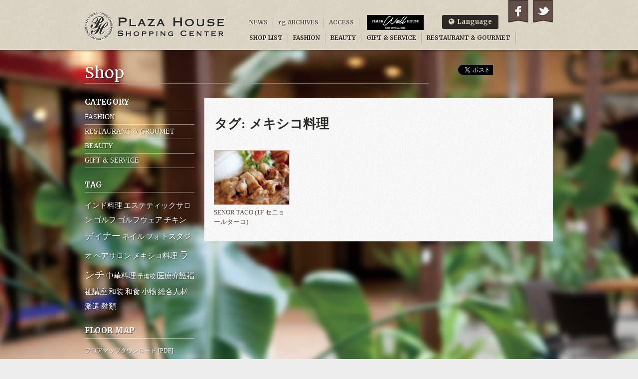

--- FILE ---
content_type: text/html; charset=UTF-8
request_url: https://plazahouse.net/shop/tag/%E3%83%A1%E3%82%AD%E3%82%B7%E3%82%B3%E6%96%99%E7%90%86
body_size: 27108
content:
<!DOCTYPE html>
<html lang="ja">
<head>
  <meta charset="utf-8">
  <meta name="viewport" content="width=device-width, initial-scale=1.0">
  <meta name="author" content="PLAZA HOUSE SHOPPING CENTER Management">
  <meta name="description" content="リラックス＆ラグジュアリー のんびりと質の良いライフスタイルを創造する。">
  <meta property="og:type" content="website">
  <meta property="og:url" content="https://plazahouse.net/shop/tag/%E3%83%A1%E3%82%AD%E3%82%B7%E3%82%B3%E6%96%99%E7%90%86">
  <meta property="og:title" content="">
  <meta property="og:description" content="リラックス＆ラグジュアリー のんびりと質の良いライフスタイルを創造する。">
  <meta property="og:site_name" content="PLAZA HOUSE SHOPPING CENTER">
  <meta property="og:image" content="">
  <meta name="twitter:card" content="summary">
<title>メキシコ料理 | PLAZA HOUSE SHOPPING CENTER</title>

		<!-- All in One SEO 4.2.1.1 -->
		<meta name="robots" content="max-image-preview:large" />
		<link rel="canonical" href="https://plazahouse.net/shop/tag/%E3%83%A1%E3%82%AD%E3%82%B7%E3%82%B3%E6%96%99%E7%90%86" />
		<script type="application/ld+json" class="aioseo-schema">
			{"@context":"https:\/\/schema.org","@graph":[{"@type":"WebSite","@id":"https:\/\/plazahouse.net\/#website","url":"https:\/\/plazahouse.net\/","name":"PLAZA HOUSE SHOPPING CENTER","description":"\u30ea\u30e9\u30c3\u30af\u30b9\uff06\u30e9\u30b0\u30b8\u30e5\u30a2\u30ea\u30fc \u306e\u3093\u3073\u308a\u3068\u8cea\u306e\u826f\u3044\u30e9\u30a4\u30d5\u30b9\u30bf\u30a4\u30eb\u3092\u5275\u9020\u3059\u308b\u3002","inLanguage":"ja","publisher":{"@id":"https:\/\/plazahouse.net\/#organization"}},{"@type":"Organization","@id":"https:\/\/plazahouse.net\/#organization","name":"PLAZA HOUSE SHOPPING CENTER","url":"https:\/\/plazahouse.net\/","logo":{"@type":"ImageObject","@id":"https:\/\/plazahouse.net\/#organizationLogo","url":"https:\/\/plazahouse.net\/admin\/wp-content\/uploads\/2021\/06\/worpress_icon_phsc.png","width":512,"height":512},"image":{"@id":"https:\/\/plazahouse.net\/#organizationLogo"},"contactPoint":{"@type":"ContactPoint","telephone":"+81989324480","contactType":"none"}},{"@type":"BreadcrumbList","@id":"https:\/\/plazahouse.net\/shop\/tag\/%E3%83%A1%E3%82%AD%E3%82%B7%E3%82%B3%E6%96%99%E7%90%86#breadcrumblist","itemListElement":[{"@type":"ListItem","@id":"https:\/\/plazahouse.net\/#listItem","position":1,"item":{"@type":"WebPage","@id":"https:\/\/plazahouse.net\/","name":"\u30db\u30fc\u30e0","description":"\u30ea\u30e9\u30c3\u30af\u30b9\uff06\u30e9\u30b0\u30b8\u30e5\u30a2\u30ea\u30fc \u306e\u3093\u3073\u308a\u3068\u8cea\u306e\u826f\u3044\u30e9\u30a4\u30d5\u30b9\u30bf\u30a4\u30eb\u3092\u5275\u9020\u3059\u308b\u3002","url":"https:\/\/plazahouse.net\/"},"nextItem":"https:\/\/plazahouse.net\/shop\/tag\/%e3%83%a1%e3%82%ad%e3%82%b7%e3%82%b3%e6%96%99%e7%90%86#listItem"},{"@type":"ListItem","@id":"https:\/\/plazahouse.net\/shop\/tag\/%e3%83%a1%e3%82%ad%e3%82%b7%e3%82%b3%e6%96%99%e7%90%86#listItem","position":2,"item":{"@type":"WebPage","@id":"https:\/\/plazahouse.net\/shop\/tag\/%e3%83%a1%e3%82%ad%e3%82%b7%e3%82%b3%e6%96%99%e7%90%86","name":"\u30e1\u30ad\u30b7\u30b3\u6599\u7406","url":"https:\/\/plazahouse.net\/shop\/tag\/%e3%83%a1%e3%82%ad%e3%82%b7%e3%82%b3%e6%96%99%e7%90%86"},"previousItem":"https:\/\/plazahouse.net\/#listItem"}]},{"@type":"CollectionPage","@id":"https:\/\/plazahouse.net\/shop\/tag\/%E3%83%A1%E3%82%AD%E3%82%B7%E3%82%B3%E6%96%99%E7%90%86#collectionpage","url":"https:\/\/plazahouse.net\/shop\/tag\/%E3%83%A1%E3%82%AD%E3%82%B7%E3%82%B3%E6%96%99%E7%90%86","name":"\u30e1\u30ad\u30b7\u30b3\u6599\u7406 | PLAZA HOUSE SHOPPING CENTER","inLanguage":"ja","isPartOf":{"@id":"https:\/\/plazahouse.net\/#website"},"breadcrumb":{"@id":"https:\/\/plazahouse.net\/shop\/tag\/%E3%83%A1%E3%82%AD%E3%82%B7%E3%82%B3%E6%96%99%E7%90%86#breadcrumblist"}}]}
		</script>
		<!-- All in One SEO -->

<style id='global-styles-inline-css' type='text/css'>
body{--wp--preset--color--black: #000000;--wp--preset--color--cyan-bluish-gray: #abb8c3;--wp--preset--color--white: #ffffff;--wp--preset--color--pale-pink: #f78da7;--wp--preset--color--vivid-red: #cf2e2e;--wp--preset--color--luminous-vivid-orange: #ff6900;--wp--preset--color--luminous-vivid-amber: #fcb900;--wp--preset--color--light-green-cyan: #7bdcb5;--wp--preset--color--vivid-green-cyan: #00d084;--wp--preset--color--pale-cyan-blue: #8ed1fc;--wp--preset--color--vivid-cyan-blue: #0693e3;--wp--preset--color--vivid-purple: #9b51e0;--wp--preset--gradient--vivid-cyan-blue-to-vivid-purple: linear-gradient(135deg,rgba(6,147,227,1) 0%,rgb(155,81,224) 100%);--wp--preset--gradient--light-green-cyan-to-vivid-green-cyan: linear-gradient(135deg,rgb(122,220,180) 0%,rgb(0,208,130) 100%);--wp--preset--gradient--luminous-vivid-amber-to-luminous-vivid-orange: linear-gradient(135deg,rgba(252,185,0,1) 0%,rgba(255,105,0,1) 100%);--wp--preset--gradient--luminous-vivid-orange-to-vivid-red: linear-gradient(135deg,rgba(255,105,0,1) 0%,rgb(207,46,46) 100%);--wp--preset--gradient--very-light-gray-to-cyan-bluish-gray: linear-gradient(135deg,rgb(238,238,238) 0%,rgb(169,184,195) 100%);--wp--preset--gradient--cool-to-warm-spectrum: linear-gradient(135deg,rgb(74,234,220) 0%,rgb(151,120,209) 20%,rgb(207,42,186) 40%,rgb(238,44,130) 60%,rgb(251,105,98) 80%,rgb(254,248,76) 100%);--wp--preset--gradient--blush-light-purple: linear-gradient(135deg,rgb(255,206,236) 0%,rgb(152,150,240) 100%);--wp--preset--gradient--blush-bordeaux: linear-gradient(135deg,rgb(254,205,165) 0%,rgb(254,45,45) 50%,rgb(107,0,62) 100%);--wp--preset--gradient--luminous-dusk: linear-gradient(135deg,rgb(255,203,112) 0%,rgb(199,81,192) 50%,rgb(65,88,208) 100%);--wp--preset--gradient--pale-ocean: linear-gradient(135deg,rgb(255,245,203) 0%,rgb(182,227,212) 50%,rgb(51,167,181) 100%);--wp--preset--gradient--electric-grass: linear-gradient(135deg,rgb(202,248,128) 0%,rgb(113,206,126) 100%);--wp--preset--gradient--midnight: linear-gradient(135deg,rgb(2,3,129) 0%,rgb(40,116,252) 100%);--wp--preset--duotone--dark-grayscale: url('#wp-duotone-dark-grayscale');--wp--preset--duotone--grayscale: url('#wp-duotone-grayscale');--wp--preset--duotone--purple-yellow: url('#wp-duotone-purple-yellow');--wp--preset--duotone--blue-red: url('#wp-duotone-blue-red');--wp--preset--duotone--midnight: url('#wp-duotone-midnight');--wp--preset--duotone--magenta-yellow: url('#wp-duotone-magenta-yellow');--wp--preset--duotone--purple-green: url('#wp-duotone-purple-green');--wp--preset--duotone--blue-orange: url('#wp-duotone-blue-orange');--wp--preset--font-size--small: 13px;--wp--preset--font-size--medium: 20px;--wp--preset--font-size--large: 36px;--wp--preset--font-size--x-large: 42px;}.has-black-color{color: var(--wp--preset--color--black) !important;}.has-cyan-bluish-gray-color{color: var(--wp--preset--color--cyan-bluish-gray) !important;}.has-white-color{color: var(--wp--preset--color--white) !important;}.has-pale-pink-color{color: var(--wp--preset--color--pale-pink) !important;}.has-vivid-red-color{color: var(--wp--preset--color--vivid-red) !important;}.has-luminous-vivid-orange-color{color: var(--wp--preset--color--luminous-vivid-orange) !important;}.has-luminous-vivid-amber-color{color: var(--wp--preset--color--luminous-vivid-amber) !important;}.has-light-green-cyan-color{color: var(--wp--preset--color--light-green-cyan) !important;}.has-vivid-green-cyan-color{color: var(--wp--preset--color--vivid-green-cyan) !important;}.has-pale-cyan-blue-color{color: var(--wp--preset--color--pale-cyan-blue) !important;}.has-vivid-cyan-blue-color{color: var(--wp--preset--color--vivid-cyan-blue) !important;}.has-vivid-purple-color{color: var(--wp--preset--color--vivid-purple) !important;}.has-black-background-color{background-color: var(--wp--preset--color--black) !important;}.has-cyan-bluish-gray-background-color{background-color: var(--wp--preset--color--cyan-bluish-gray) !important;}.has-white-background-color{background-color: var(--wp--preset--color--white) !important;}.has-pale-pink-background-color{background-color: var(--wp--preset--color--pale-pink) !important;}.has-vivid-red-background-color{background-color: var(--wp--preset--color--vivid-red) !important;}.has-luminous-vivid-orange-background-color{background-color: var(--wp--preset--color--luminous-vivid-orange) !important;}.has-luminous-vivid-amber-background-color{background-color: var(--wp--preset--color--luminous-vivid-amber) !important;}.has-light-green-cyan-background-color{background-color: var(--wp--preset--color--light-green-cyan) !important;}.has-vivid-green-cyan-background-color{background-color: var(--wp--preset--color--vivid-green-cyan) !important;}.has-pale-cyan-blue-background-color{background-color: var(--wp--preset--color--pale-cyan-blue) !important;}.has-vivid-cyan-blue-background-color{background-color: var(--wp--preset--color--vivid-cyan-blue) !important;}.has-vivid-purple-background-color{background-color: var(--wp--preset--color--vivid-purple) !important;}.has-black-border-color{border-color: var(--wp--preset--color--black) !important;}.has-cyan-bluish-gray-border-color{border-color: var(--wp--preset--color--cyan-bluish-gray) !important;}.has-white-border-color{border-color: var(--wp--preset--color--white) !important;}.has-pale-pink-border-color{border-color: var(--wp--preset--color--pale-pink) !important;}.has-vivid-red-border-color{border-color: var(--wp--preset--color--vivid-red) !important;}.has-luminous-vivid-orange-border-color{border-color: var(--wp--preset--color--luminous-vivid-orange) !important;}.has-luminous-vivid-amber-border-color{border-color: var(--wp--preset--color--luminous-vivid-amber) !important;}.has-light-green-cyan-border-color{border-color: var(--wp--preset--color--light-green-cyan) !important;}.has-vivid-green-cyan-border-color{border-color: var(--wp--preset--color--vivid-green-cyan) !important;}.has-pale-cyan-blue-border-color{border-color: var(--wp--preset--color--pale-cyan-blue) !important;}.has-vivid-cyan-blue-border-color{border-color: var(--wp--preset--color--vivid-cyan-blue) !important;}.has-vivid-purple-border-color{border-color: var(--wp--preset--color--vivid-purple) !important;}.has-vivid-cyan-blue-to-vivid-purple-gradient-background{background: var(--wp--preset--gradient--vivid-cyan-blue-to-vivid-purple) !important;}.has-light-green-cyan-to-vivid-green-cyan-gradient-background{background: var(--wp--preset--gradient--light-green-cyan-to-vivid-green-cyan) !important;}.has-luminous-vivid-amber-to-luminous-vivid-orange-gradient-background{background: var(--wp--preset--gradient--luminous-vivid-amber-to-luminous-vivid-orange) !important;}.has-luminous-vivid-orange-to-vivid-red-gradient-background{background: var(--wp--preset--gradient--luminous-vivid-orange-to-vivid-red) !important;}.has-very-light-gray-to-cyan-bluish-gray-gradient-background{background: var(--wp--preset--gradient--very-light-gray-to-cyan-bluish-gray) !important;}.has-cool-to-warm-spectrum-gradient-background{background: var(--wp--preset--gradient--cool-to-warm-spectrum) !important;}.has-blush-light-purple-gradient-background{background: var(--wp--preset--gradient--blush-light-purple) !important;}.has-blush-bordeaux-gradient-background{background: var(--wp--preset--gradient--blush-bordeaux) !important;}.has-luminous-dusk-gradient-background{background: var(--wp--preset--gradient--luminous-dusk) !important;}.has-pale-ocean-gradient-background{background: var(--wp--preset--gradient--pale-ocean) !important;}.has-electric-grass-gradient-background{background: var(--wp--preset--gradient--electric-grass) !important;}.has-midnight-gradient-background{background: var(--wp--preset--gradient--midnight) !important;}.has-small-font-size{font-size: var(--wp--preset--font-size--small) !important;}.has-medium-font-size{font-size: var(--wp--preset--font-size--medium) !important;}.has-large-font-size{font-size: var(--wp--preset--font-size--large) !important;}.has-x-large-font-size{font-size: var(--wp--preset--font-size--x-large) !important;}
</style>
<link rel='stylesheet' id='bogo-css'  href='https://plazahouse.net/admin/wp-content/plugins/bogo/includes/css/style.css?ver=3.5.3' type='text/css' media='all' />
<link rel="alternate" hreflang="ja" href="https://plazahouse.net/shop/tag/%E3%83%A1%E3%82%AD%E3%82%B7%E3%82%B3%E6%96%99%E7%90%86" />
<link rel="alternate" hreflang="en-US" href="https://plazahouse.net/en/shop/tag/%E3%83%A1%E3%82%AD%E3%82%B7%E3%82%B3%E6%96%99%E7%90%86" />
<link rel="icon" href="https://plazahouse.net/admin/wp-content/uploads/2021/06/cropped-worpress_icon_phsc-32x32.png" sizes="32x32" />
<link rel="icon" href="https://plazahouse.net/admin/wp-content/uploads/2021/06/cropped-worpress_icon_phsc-192x192.png" sizes="192x192" />
<link rel="apple-touch-icon" href="https://plazahouse.net/admin/wp-content/uploads/2021/06/cropped-worpress_icon_phsc-180x180.png" />
<meta name="msapplication-TileImage" content="https://plazahouse.net/admin/wp-content/uploads/2021/06/cropped-worpress_icon_phsc-270x270.png" />
  <link rel="stylesheet" href="https://plazahouse.net/admin/wp-content/themes/2020.03/style.css">
  <link rel="stylesheet" href="https://plazahouse.net/admin/wp-content/themes/2020.03/style-resposive.css">
  <link rel="stylesheet" href="https://fonts.googleapis.com/css?family=Merriweather:400,700">
  <script src="https://plazahouse.net/admin/wp-content/themes/2020.03/js/jquery-1.9.1.min.js"></script>
  <script src="https://plazahouse.net/admin/wp-content/themes/2020.03/js/common.js"></script>
  <!--[if lt IE 9]>
  <script src="https://plazahouse.net/admin/wp-content/themes/2020.03/js/html5.js"></script>
  <script src="https://plazahouse.net/admin/wp-content/themes/2020.03/js/css3-mediaqueries.js"></script>
  <script src="https://plazahouse.net/admin/wp-content/themes/2020.03/js/selectivizr-min.js"></script>
  <![endif]-->
<!-- Global site tag (gtag.js) - Google Analytics -->
<script async src="https://www.googletagmanager.com/gtag/js?id=UA-4495393-1"></script>
<script>
  window.dataLayer = window.dataLayer || [];
  function gtag(){dataLayer.push(arguments);}
  gtag('js', new Date());
  gtag('config', 'UA-4495393-1');
</script>
</head>
<body class="archive tax-shop_tag term-96 col2 shop ja">
<div id="container">
  <header id="header">
    <h1><a href="https://plazahouse.net/">PLAZA HOUSE SHOPPING CENTER</a></h1>
  </header>
  <nav id="navi">
    <header>
      <h1>メインナビゲーション</h1>
    </header>
    <ul>
      <li><a href="https://plazahouse.net/news">NEWS</a></li>
      <li><a href="https://plazahouse.net/rg">rg ARCHIVES</a></li>
      <li><a href="https://plazahouse.net/access">ACCESS</a></li>
      <li><a href="https://plazahouse.net/shop">SHOP LIST</a></li>
      <li><a href="https://plazahouse.net/shop/cat/fashion">FASHION</a></li>
      <li><a href="https://plazahouse.net/shop/cat/beauty">BEAUTY</a></li>
      <li><a href="https://plazahouse.net/shop/cat/gift">GIFT &amp; SERVICE</a></li>
      <li><a href="https://plazahouse.net/shop/cat/restaurant">RESTAURANT &amp; GOURMET</a></li>
      <li><a href="https://www.facebook.com/PlazahouseSC" target="_blank">Facebook</a></li>
      <li><a href="https://twitter.com/PlazahouseSC" target="_blank">Twitter</a></li>
      <li class="sp-only"><a href="https://plazahouse.net/well/well-top">PLAZA Well HOUSE</a></li>
      <li id="navi_well"><a href="https://plazahouse.net/well/well-top"><img src="https://plazahouse.net/admin/wp-content/themes/2020.03/images/well/svg/logo-white.svg" /></a></li>
      <li id="navi_lang">
        <ul>
          <li class="ja"><a href="/">日本語</a></li>
          <li class="en"><a href="/en">English</a></li>
        </ul>
      </li>
    </ul>
  </nav>
  <div id="content">
    <section id="main" class="body">
      <header>
        <h1>Shop</h1>
      </header>
      <h2>タグ: <span>メキシコ料理</span></h2>
      <div class="shops">
        <ul>
          <li><a href="https://plazahouse.net/shop/data/53"><img width="350" height="250" src="https://plazahouse.net/admin/wp-content/uploads/2013/03/senor_01.jpg" class="attachment-full size-full wp-post-image" alt="" srcset="https://plazahouse.net/admin/wp-content/uploads/2013/03/senor_01.jpg 350w, https://plazahouse.net/admin/wp-content/uploads/2013/03/senor_01-300x214.jpg 300w" sizes="(max-width: 350px) 100vw, 350px" /><span>SENOR TACO (1F セニョールターコ)</span></a></li>
        </ul>
      </div>
    </section>
    <hr>
    <aside id="cat">
      <div class="mod">
        <h1>CATEGORY</h1>
        <ul>
	<li class="cat-item cat-item-53"><a href="https://plazahouse.net/shop/cat/fashion">FASHION</a>
</li>
	<li class="cat-item cat-item-156"><a href="https://plazahouse.net/shop/cat/restaurant">RESTAURANT &amp; GROUMET</a>
</li>
	<li class="cat-item cat-item-52"><a href="https://plazahouse.net/shop/cat/beauty">BEAUTY</a>
</li>
	<li class="cat-item cat-item-54"><a href="https://plazahouse.net/shop/cat/gift">GIFT &amp; SERVICE</a>
</li>
        </ul>
      </div>
      <div class="mod">
        <h1>TAG</h1>
        <p>
<a href="https://plazahouse.net/shop/tag/%e3%82%a4%e3%83%b3%e3%83%89%e6%96%99%e7%90%86" class="tag-cloud-link tag-link-60 tag-link-position-1" style="font-size: 14.618181818182px;" aria-label="インド料理 (2個の項目)">インド料理</a>
<a href="https://plazahouse.net/shop/tag/%e3%82%a8%e3%82%b9%e3%83%86%e3%83%86%e3%82%a3%e3%83%83%e3%82%af%e3%82%b5%e3%83%ad%e3%83%b3" class="tag-cloud-link tag-link-61 tag-link-position-2" style="font-size: 14.618181818182px;" aria-label="エステティックサロン (2個の項目)">エステティックサロン</a>
<a href="https://plazahouse.net/shop/tag/%e3%82%b4%e3%83%ab%e3%83%95" class="tag-cloud-link tag-link-65 tag-link-position-3" style="font-size: 14.618181818182px;" aria-label="ゴルフ (2個の項目)">ゴルフ</a>
<a href="https://plazahouse.net/shop/tag/%e3%82%b4%e3%83%ab%e3%83%95%e3%82%a6%e3%82%a7%e3%82%a2" class="tag-cloud-link tag-link-66 tag-link-position-4" style="font-size: 14.618181818182px;" aria-label="ゴルフウェア (2個の項目)">ゴルフウェア</a>
<a href="https://plazahouse.net/shop/tag/%e3%83%81%e3%82%ad%e3%83%b3" class="tag-cloud-link tag-link-77 tag-link-position-5" style="font-size: 14.618181818182px;" aria-label="チキン (2個の項目)">チキン</a>
<a href="https://plazahouse.net/shop/tag/%e3%83%87%e3%82%a3%e3%83%8a%e3%83%bc" class="tag-cloud-link tag-link-78 tag-link-position-6" style="font-size: 17.818181818182px;" aria-label="ディナー (4個の項目)">ディナー</a>
<a href="https://plazahouse.net/shop/tag/%e3%83%8d%e3%82%a4%e3%83%ab" class="tag-cloud-link tag-link-81 tag-link-position-7" style="font-size: 14.618181818182px;" aria-label="ネイル (2個の項目)">ネイル</a>
<a href="https://plazahouse.net/shop/tag/%e3%83%95%e3%82%a9%e3%83%88%e3%82%b9%e3%82%bf%e3%82%b8%e3%82%aa" class="tag-cloud-link tag-link-90 tag-link-position-8" style="font-size: 14.618181818182px;" aria-label="フォトスタジオ (2個の項目)">フォトスタジオ</a>
<a href="https://plazahouse.net/shop/tag/%e3%83%98%e3%82%a2%e3%82%b5%e3%83%ad%e3%83%b3" class="tag-cloud-link tag-link-94 tag-link-position-9" style="font-size: 14.618181818182px;" aria-label="ヘアサロン (2個の項目)">ヘアサロン</a>
<a href="https://plazahouse.net/shop/tag/%e3%83%a1%e3%82%ad%e3%82%b7%e3%82%b3%e6%96%99%e7%90%86" class="tag-cloud-link tag-link-96 tag-link-position-10" style="font-size: 14.618181818182px;" aria-label="メキシコ料理 (2個の項目)">メキシコ料理</a>
<a href="https://plazahouse.net/shop/tag/%e3%83%a9%e3%83%b3%e3%83%81" class="tag-cloud-link tag-link-98 tag-link-position-11" style="font-size: 20px;" aria-label="ランチ (6個の項目)">ランチ</a>
<a href="https://plazahouse.net/shop/tag/%e4%b8%ad%e8%8f%af%e6%96%99%e7%90%86" class="tag-cloud-link tag-link-102 tag-link-position-12" style="font-size: 14.618181818182px;" aria-label="中華料理 (2個の項目)">中華料理</a>
<a href="https://plazahouse.net/shop/tag/%e4%ba%88%e5%82%99%e6%a0%a1" class="tag-cloud-link tag-link-103 tag-link-position-13" style="font-size: 12px;" aria-label="予備校 (1個の項目)">予備校</a>
<a href="https://plazahouse.net/shop/tag/%e5%8c%bb%e7%99%82%e4%bb%8b%e8%ad%b7%e7%a6%8f%e7%a5%89%e8%ac%9b%e5%ba%a7" class="tag-cloud-link tag-link-105 tag-link-position-14" style="font-size: 14.618181818182px;" aria-label="医療介護福祉講座 (2個の項目)">医療介護福祉講座</a>
<a href="https://plazahouse.net/shop/tag/%e5%92%8c%e8%a3%85" class="tag-cloud-link tag-link-106 tag-link-position-15" style="font-size: 14.618181818182px;" aria-label="和装 (2個の項目)">和装</a>
<a href="https://plazahouse.net/shop/tag/%e5%92%8c%e9%a3%9f" class="tag-cloud-link tag-link-107 tag-link-position-16" style="font-size: 14.618181818182px;" aria-label="和食 (2個の項目)">和食</a>
<a href="https://plazahouse.net/shop/tag/%e5%b0%8f%e7%89%a9" class="tag-cloud-link tag-link-110 tag-link-position-17" style="font-size: 14.618181818182px;" aria-label="小物 (2個の項目)">小物</a>
<a href="https://plazahouse.net/shop/tag/%e7%b7%8f%e5%90%88%e4%ba%ba%e6%9d%90%e6%b4%be%e9%81%a3" class="tag-cloud-link tag-link-118 tag-link-position-18" style="font-size: 14.618181818182px;" aria-label="総合人材派遣 (2個の項目)">総合人材派遣</a>
<a href="https://plazahouse.net/shop/tag/%e9%ba%ba%e9%a1%9e" class="tag-cloud-link tag-link-121 tag-link-position-19" style="font-size: 14.618181818182px;" aria-label="麺類 (2個の項目)">麺類</a>        </p>
      </div>
      <div class="mod">
        <h1>FLOOR MAP</h1>
        <p><a href="/pdf/plazahouse_floorMap.pdf">フロアマップダウンロード [PDF]</a></p>
      </div>
    </aside>
    <aside id="sns_btns">
      <div id="fb-root"></div>
      <script>
        (function(d, s, id) {
          var js, fjs = d.getElementsByTagName(s)[0];
          if (d.getElementById(id)) return;
          js = d.createElement(s); js.id = id;
          js.src = "//connect.facebook.net/ja_JP/all.js#xfbml=1";
          fjs.parentNode.insertBefore(js, fjs);
        }(document, 'script', 'facebook-jssdk'));
      </script>
      <a href="https://twitter.com/share" class="twitter-share-button" data-lang="ja" data-count="vertical">ツイート</a>
      <script>!function(d,s,id){var js,fjs=d.getElementsByTagName(s)[0];if(!d.getElementById(id)){js=d.createElement(s);js.id=id;js.src="//platform.twitter.com/widgets.js";fjs.parentNode.insertBefore(js,fjs);}}(document,"script","twitter-wjs");</script>
      <div class="fb-like" data-send="false" data-show-faces="false" data-layout="box_count"></div>
      <!-- <div class="g-plusone" data-size="tall"></div>
      <script type="text/javascript">
        window.___gcfg = {lang: 'ja'};
        (function() {
          var po = document.createElement('script'); po.type = 'text/javascript'; po.async = true;
          po.src = 'https://apis.google.com/js/plusone.js';
          var s = document.getElementsByTagName('script')[0]; s.parentNode.insertBefore(po, s);
        })();
      </script> -->
    </aside>
    <nav class="path">
      <h1>現在のページ</h1>
      <p><span class="dir"><a href="https://plazahouse.net/">HOME</a></span> <span class="gt">/</span> <span class="dir"><a href="https://plazahouse.net/shop">Shop</a></span> <span class="gt">/</span> <span class="page">タグ: <span>メキシコ料理</span></span></p>
    </nav>
  </div>
  <div id="page_top">
    <p><a href="#container">TO PAGE TOP</a></p>
  </div>
  <footer id="footer">
    <div id="footer_content">
      <address>
        <h1>プラザハウスショッピングセンター</h1>
        <p>3-1-12 Kubota Okinawa City Okinawa<br>TEL : 098-932-4480 <a href="https://plazahouse.net/access/">ACCESS</a></p>
      </address>
      <nav id="foot_navi">
        <header>
          <h1>フッターナビゲーション</h1>
        </header>
        <div>
          <h2>Shop</h2>
          <ul>
            <li><a href="https://plazahouse.net/shop/cat/fashion">Fashion</a></li>
            <li><a href="https://plazahouse.net/shop/cat/beauty">Beauty</a></li>
            <li><a href="https://plazahouse.net/shop/cat/gift">Gift &amp; Service</a></li>
            <li><a href="https://plazahouse.net/shop/cat/restaurant">Restaurant &amp; Gourmet</a></li>
          </ul>
        </div>
        <div>
          <h2>Plazahouse</h2>
          <ul>
            <li><a href="https://plazahouse.net/access">Access</a></li>
            <li><a href="https://plazahouse.net/rg">rg Archives</a></li>
          </ul>
        </div>
        <div>
          <h2>Company</h2>
          <ul>
            <li><a href="https://plazahouse.net/company">Company Information</a></li>
            <li><a href="https://plazahouse.net/recruit">Recruit</a></li>
            <li><a href="/mailform/?id=contact">Contact us</a></li>
          </ul>
        </div>
      </nav>
      <small>since 2009-01-04 / Copyright 2026 PLAZA HOUSE SHOPPING CENTER Management All Rights Reserved.</small>
    </div>
  </footer>
</div>
        <script data-cfasync="false">
          var dFlipLocation = 'https://plazahouse.net/admin/wp-content/plugins/3d-flipbook-dflip-lite/assets/';
          var dFlipWPGlobal = {"text":{"toggleSound":"\u30b5\u30a6\u30f3\u30c9\u306e\u30aa\u30f3 \/ \u30aa\u30d5","toggleThumbnails":"\u30b5\u30e0\u30cd\u30a4\u30eb\u3092\u8868\u793a","toggleOutline":"\u76ee\u6b21 \/ \u30d6\u30c3\u30af\u30de\u30fc\u30af","previousPage":"\u524d\u306e\u30da\u30fc\u30b8\u3078","nextPage":"\u6b21\u306e\u30da\u30fc\u30b8\u3078","toggleFullscreen":"\u5168\u753b\u9762\u8868\u793a\u306b\u5207\u308a\u66ff\u3048","zoomIn":"\u62e1\u5927","zoomOut":"\u7e2e\u5c0f","toggleHelp":"\u30d8\u30eb\u30d7","singlePageMode":"\u5358\u4e00\u30da\u30fc\u30b8\u30e2\u30fc\u30c9","doublePageMode":"\u898b\u958b\u304d\u30e2\u30fc\u30c9","downloadPDFFile":"PDF \u30d5\u30a1\u30a4\u30eb\u3092\u30c0\u30a6\u30f3\u30ed\u30fc\u30c9","gotoFirstPage":"\u6700\u521d\u306e\u30da\u30fc\u30b8\u3078","gotoLastPage":"\u6700\u5f8c\u306e\u30da\u30fc\u30b8\u3078","share":"\u5171\u6709","mailSubject":"\u79c1\u306e\u30d6\u30c3\u30af\u3092\u305c\u3072\u898b\u3066\u304f\u3060\u3055\u3044\u3002","mailBody":"\u3053\u306e\u30b5\u30a4\u30c8\u3092\u30c1\u30a7\u30c3\u30af {{url}}","loading":"\u8aad\u307f\u8fbc\u307f\u4e2d "},"viewerType":"flipbook","moreControls":"download,pageMode,startPage,endPage,sound","hideControls":"","scrollWheel":"false","backgroundColor":"#777","backgroundImage":"","height":"auto","paddingLeft":"20","paddingRight":"20","controlsPosition":"bottom","duration":800,"soundEnable":"true","enableDownload":"true","showSearchControl":"false","showPrintControl":"false","enableAnnotation":false,"enableAnalytics":"false","webgl":"true","hard":"none","maxTextureSize":"1600","rangeChunkSize":"524288","zoomRatio":1.5,"stiffness":3,"pageMode":"0","singlePageMode":"0","pageSize":"0","autoPlay":"false","autoPlayDuration":5000,"autoPlayStart":"false","linkTarget":"2","sharePrefix":"flipbook-"};
        </script>
      </body>
</html>
